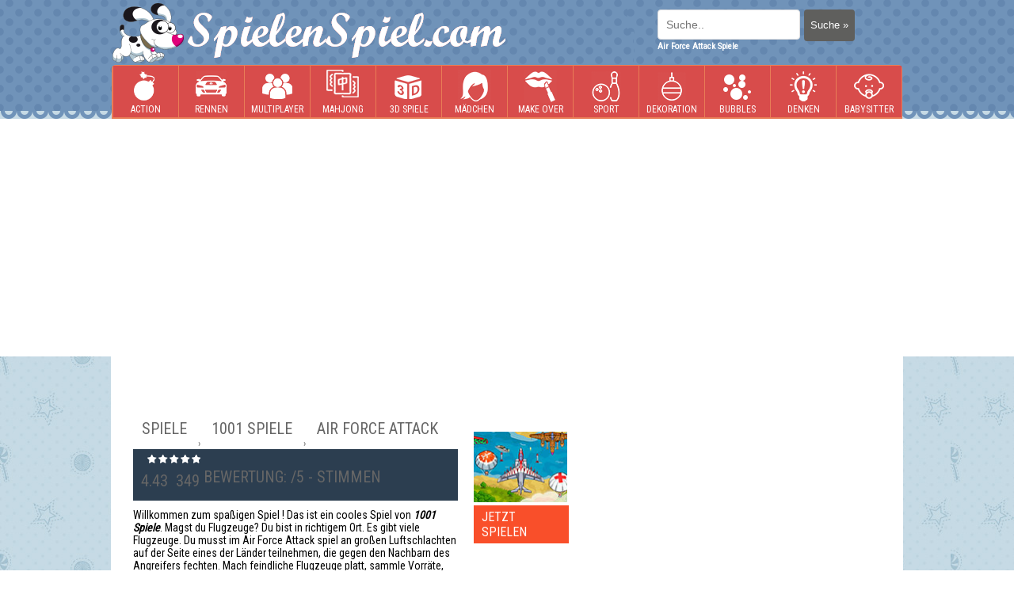

--- FILE ---
content_type: text/html; charset=utf-8
request_url: https://www.spielenspiel.com/air-force-attack.html
body_size: 6309
content:
<!DOCTYPE html>
<html xmlns="https://www.w3.org/1999/xhtml" itemscope itemtype="https://schema.org/creativework" xml:lang="DE" lang="DE">
<head>
<meta name="google-site-verification" content="5eRj_iL9lZpJxXoPWl1ju-j44WVXcvoIykqsiEBCzRU" />
<script async src="https://pagead2.googlesyndication.com/pagead/js/adsbygoogle.js?client=ca-pub-9180197427399462"
     crossorigin="anonymous"></script>
	 <meta name="google-adsense-account" content="ca-pub-9180197427399462">
<meta http-equiv="Content-Type" content="text/html; charset=UTF-8" />
<title>Air Force Attack - Kostenlos online Spiele</title>
<link rel="icon" type="image/x-icon" href="https://www.spielenspiel.com/favicon.ico" />
<meta property="og:locale" content="de_DE" />
<meta name="Description" content="Willkommen zum spaßigen Spiel ! Das ist ein cooles Spiel von 1001 Spiele. Magst du Flugzeuge? Du bist in richtigem Ort. Es gibt viele Flugzeuge. Du musst im Air Force Attack spiel an großen Luftschlachten auf der Seite eines der Länder teilnehmen, die gegen den Nachbarn des Angreifers fechten. Mach feindliche Flugzeuge platt, sammle Vorräte, Erste-Hilfe-Sets und Treibstoff in einem endlosen Kampfmodus! Sei schnell und spiel vorsichtig! Der Schwierigkeitsgrad steigt in diesem Spiel Air Force Attack game mählich. Die Flugzeuge machen Spaß! Lass sofort die feindliche Flugzeuge verschwinden! Du bist erfolgreich. Komm und spiel Air Force Attack online spiele gratis auf spielenspiel.com!"/>
<meta name="Keywords" content="Notitle"/><meta property="game:tags" content="Notitle"/>
<meta property="og:type" content="game"/>
<meta property="og:title" content="Air Force Attack"/>
<meta property="og:url" content="https://www.spielenspiel.com/air-force-attack.html"/>
<meta property="og:image" content="https://www.spielenspiel.com/dosya/img/air-force-attack.jpg"/>
<meta property="game:image" content="https://www.spielenspiel.com/dosya/img/air-force-attack.jpg"/>
<meta property="og:description" content="Willkommen zum spaßigen Spiel ! Das ist ein cooles Spiel von 1001 Spiele. Magst du Flugzeuge? Du bist in richtigem Ort. Es gibt viele Flugzeuge. Du musst im Air Force Attack spiel an großen Luftschlachten auf der Seite eines der Länder teilnehmen, die gegen den Nachbarn des Angreifers fechten. Mach feindliche Flugzeuge platt, sammle Vorräte, Erste-Hilfe-Sets und Treibstoff in einem endlosen Kampfmodus! Sei schnell und spiel vorsichtig! Der Schwierigkeitsgrad steigt in diesem Spiel Air Force Attack game mählich. Die Flugzeuge machen Spaß! Lass sofort die feindliche Flugzeuge verschwinden! Du bist erfolgreich. Komm und spiel Air Force Attack online spiele gratis auf spielenspiel.com!"/>
<meta property="og:site_name" content="SpielenSpiel.com"/>
<meta property="image" content="https://www.spielenspiel.com/dosya/img/air-force-attack.jpg" />
<link rel="image_src" href="https://www.spielenspiel.com/dosya/img/air-force-attack.jpg" />
<link rel="canonical" href="https://www.spielenspiel.com/air-force-attack.html" />
<meta property="og:image" content="https://www.spielenspiel.com/dosya/img/air-force-attack.jpg" />
<meta property="image" content="https://www.spielenspiel.com/dosya/img/air-force-attack.jpg" />
<link rel="image_src" href="https://www.spielenspiel.com/dosya/img/air-force-attack.jpg" />
<!-- Core styles -->
<link type="text/css" media="all" rel="stylesheet" href="https://www.spielenspiel.com/tema/daisy/scripts/css/basev4_11.css?v3.1" />
<link rel="stylesheet" href="//maxcdn.bootstrapcdn.com/font-awesome/4.3.0/css/font-awesome.min.css">
<link href='https://fonts.googleapis.com/css?family=Roboto+Condensed' rel='stylesheet' type='text/css'>
<script src="https://ajax.googleapis.com/ajax/libs/jquery/1.12.4/jquery.min.js"></script>
<script type="text/javascript">
function swf(e,a,t){document.write('<object classid="clsid:D27CDB6E-AE6D-11cf-96B8-444553540000" codebase="https://download.macromedia.com/pub/shockwave/cabs/flash/swflash.cab#version=7,0,19,0" width="'+a+'" height="'+t+'">'),document.write('<param name="movie" value="'+e+'">'),document.write('<param name="quality" value="high">'),document.write('<param name="allownetworking" value="internal" />'),document.write('<param name="allowscriptaccess" value="samedomain" />'),document.write('<embed src="'+e+'" allownetworking="internal" allowscriptaccess="samedomain" scale="exactfit" swliveconnect="false"  id="currentEmbedGame" quality="high" pluginspage="https://www.macromedia.com/shockwave/download/index.cgi?P1_Prod_Version=ShockwaveFlash" type="application/x-shockwave-flash" width="'+a+'" height="'+t+'" menu="0"></embed>'),document.write("</object>")}function dcr(e,a,t){document.write('<object classid="clsid:166B1BCA-3F9C-11CF-8075-444553540000" codebase="https://download.macromedia.com/pub/shockwave/cabs/director/sw.cab#version=7,0,2,0" width="'+a+'" height="'+t+'">'),document.write("<param name=\"swRemote\" value=\"swSaveEnabled='true' swVolume='true' swRestart='true' swPausePlay='true' swFastForward='true' swContextMenu='true'\">"),document.write('<param name="swStretchStyle" value="meet">'),document.write('<param name="bgColor" value="#000000">'),document.write('<param name="src" value="'+e+'">'),document.write('<embed src="'+e+'" width="'+a+'" height="'+t+"\" bgColor=\"#000000\" swRemote=\"swSaveEnabled='true' swVolume='true' swRestart='true' swPausePlay='true' swFastForward='true' swContextMenu='true'\" swStretchStyle=\"meet\" type=\"application/x-director\" pluginspage=\"https://www.macromedia.com/shockwave/download/\"></embed>"),document.write("</object>")}function indir(b){jQuery.ajax({type:"POST",url:"../index.php?act=islem&indir="+b,data:b,success:function(a){$("#indir").html(a)}})}function yeniler(b){jQuery.ajax({type:"POST",url:"index.php?act=script&yeniler&sayfa="+b,data:b,success:function(a){$("#yeniler").html(a)}})}function yorumsayfala(a,c,b){jQuery.ajax({type:"POST",url:"../index.php?act=script&yorum",data:"oyunid="+a+"&sayfa="+c+"&sclass="+b,success:function(d){$("#yorumlar").html(d)}})}function begen(c,d){jQuery.ajax({type:"POST",url:"../index.php?act=script&begen="+c+"&durum="+d,data:c,success:function(a){if(a=="error"){alert("Vielen Dank für Deine Bewertung!")}else{degerler=a.split(",");$("#begendim").html(""+degerler[0]+"");$("#begenmedim").html(""+degerler[1]+"")}}})};
</script>
</head>

<body>
	<div class="body-wrapper">
<div class="header">
        	<div class="content-area">
            	<a class="logo" href="https://www.spielenspiel.com"></a>
                <div class="fright">
                	<div class="search">
					 <form action="https://www.spielenspiel.com" method="GET">
						<input name="act" value="ara" type="hidden" />
                    	<input  name="term" class="src" placeholder="Suche.." autocomplete="off"  type="text" id="search" />
                        <input class="button  red" type="submit"  value="Suche &raquo;" />
						<ul class="game-results"></ul>
						</form>
                    </div>
					                   <h1 class="pv" title="Air Force Attack Spiele">Air Force Attack Spiele</h1>
                </div>
                <div class="clear"></div>
	            <!-- navigation begin -->
            <div class="nav-wrapper">
                <div class="content-area">
					<ul class="navigation">
						

			<li><a href="https://www.spielenspiel.com/action" title="Action" ><i class="icon-cate" style="background:url(https://www.spielenspiel.com/dosya/kategori/action.png) no-repeat;"></i>Action</a></li>
			

			<li><a href="https://www.spielenspiel.com/rennen" title="Rennen" ><i class="icon-cate" style="background:url(https://www.spielenspiel.com/dosya/kategori/rennen.png) no-repeat;"></i>Rennen</a></li>
			

			<li><a href="https://www.spielenspiel.com/multiplayer" title="Multiplayer" ><i class="icon-cate" style="background:url(https://www.spielenspiel.com/dosya/kategori/multiplayer.png) no-repeat;"></i>Multiplayer</a></li>
			

			<li><a href="https://www.spielenspiel.com/mahjong" title="Mahjong" ><i class="icon-cate" style="background:url(https://www.spielenspiel.com/dosya/kategori/mahjong.png) no-repeat;"></i>Mahjong</a></li>
			

			<li><a href="https://www.spielenspiel.com/3d-spiele" title="3D Spiele" ><i class="icon-cate" style="background:url(https://www.spielenspiel.com/dosya/kategori/3d-spiele.png) no-repeat;"></i>3D Spiele</a></li>
			

			<li><a href="https://www.spielenspiel.com/maedchen" title="Mädchen" ><i class="icon-cate" style="background:url(https://www.spielenspiel.com/dosya/kategori/maedchen.png) no-repeat;"></i>Mädchen</a></li>
			

			<li><a href="https://www.spielenspiel.com/make-over" title="Make Over" ><i class="icon-cate" style="background:url(https://www.spielenspiel.com/dosya/kategori/make-over.png) no-repeat;"></i>Make Over</a></li>
			

			<li><a href="https://www.spielenspiel.com/sport" title="Sport" ><i class="icon-cate" style="background:url(https://www.spielenspiel.com/dosya/kategori/sport.png) no-repeat;"></i>Sport</a></li>
			

			<li><a href="https://www.spielenspiel.com/dekoration" title="Dekoration" ><i class="icon-cate" style="background:url(https://www.spielenspiel.com/dosya/kategori/dekoration.png) no-repeat;"></i>Dekoration</a></li>
			

			<li><a href="https://www.spielenspiel.com/bubbles" title="Bubbles" ><i class="icon-cate" style="background:url(https://www.spielenspiel.com/dosya/kategori/bubbles.png) no-repeat;"></i>Bubbles</a></li>
			

			<li><a href="https://www.spielenspiel.com/denken" title="Denken" ><i class="icon-cate" style="background:url(https://www.spielenspiel.com/dosya/kategori/denken.png) no-repeat;"></i>Denken</a></li>
			

			<li><a href="https://www.spielenspiel.com/babysitter" title="Babysitter" ><i class="icon-cate" style="background:url(https://www.spielenspiel.com/dosya/kategori/babysitter.png) no-repeat;"></i>Babysitter</a></li>
			                    </ul>
                    <div class="clear"></div>
                </div>
            </div><!-- Navigation end -->
            </div>

        </div>
	<script type="application/ld+json">
        [
          {
    "@context": "https://schema.org",
    "@type": "WebApplication",
    "aggregateRating": {
      "@type": "AggregateRating",
      "bestRating": 5,
      "ratingCount": 349,
      "ratingValue": 4.43,
      "worstRating": 1
    },
    "applicationCategory": "Game",
    "applicationSubCategory": "1001 Spiele",
        "creator": {
      "@type": "Person",
      "name": "GAMEDISTRIBUTION"
    },
    
    "description": "Willkommen zum spaßigen Spiel ! Das ist ein cooles Spiel von 1001 Spiele. Magst du Flugzeuge? Du bist in richtigem Ort. Es gibt viele Flugzeuge. Du musst im Air Force Attack spiel an großen Luftschlachten auf der Seite eines der Länder teilnehmen, die gegen den Nachbarn des Angreifers fechten. Mach feindliche Flugzeuge platt, sammle Vorräte, Erste-Hilfe-Sets und Treibstoff in einem endlosen Kampfmodus! Sei schnell und spiel vorsichtig! Der Schwierigkeitsgrad steigt in diesem Spiel Air Force Attack game mählich. Die Flugzeuge machen Spaß! Lass sofort die feindliche Flugzeuge verschwinden! Du bist erfolgreich. Komm und spiel Air Force Attack online spiele gratis auf spielenspiel.com!
",
    "image": "https://www.spielenspiel.com/dosya/img/air-force-attack.jpg?auto=format,compress&ch=DPR&q=90&cs=strip&w=180",
    "name": "Air Force Attack",
    "offers": {
      "@type": "Offer",
      "availability": "https://schema.org/InStock",
      "price": "0",
      "priceCurrency": "USD"
    },
    "operatingSystem": "Windows, Linux, MacOS, any, Android, iOS",
    "screenshot": {
      "@type": "ImageObject",
      "thumbnailUrl": "https://www.spielenspiel.com/dosya/img/air-force-attack.jpg?auto=format,compress&ch=DPR&q=90&cs=strip&w=180"
    }
  },
    {
    "@context": "https://schema.org",
    "@type": "BreadcrumbList",
    "itemListElement": [
      {
        "@type": "ListItem",
        "item": {
          "@id": "https://www.spielenspiel.com",
          "@type": "Thing",
          "name": "Home"
        },
        "position": 1
      },
                  {
                "@type": "ListItem",
                "item": {
                  "@id": "https://www.spielenspiel.com/1001-spiele",
                  "@type": "Thing",
                  "name": "1001 Spiele"
                },
                "position": 2              }
                ]
  }
]
    </script>
	<!-- Page content begin -->
        <div class="page-wrapper">
            <div class="content-area">
                <div class="row-fluid content-row">
				 <div style="padding:10px 0;text-align:center;margin-bottom:40px;">
					  

<!-- spielenspiel -->



                </div>
				
                	<div class="col-med fleft" style="width:100%;">
                    	<div class="row-fluid mb2">
						<script>
						$(document).ready(function(){
							$(".startbtn").click(function(){
								$("#game_info").hide();
								$("#game_area").css("display", "block");
								$("#banner9").css("display", "block");

							});

						});
						</script>

						<style type="text/css">
							#game_info{float:left; width:100%; margin-bottom:20px;}
							#game_info .left{float:left; width:400px; margin-right:10px;}
							#game_info .left span{float:left; text-align:center; font-size:12px; width:100%;}
							#game_info .right{float:left; width:550px; margin-left:25px; margin-top:8px;}
							#game_info .right .rleft{float:left; width:410px; margin-right:10px;}
							#game_info .right .rleft .mb1{float:left;margin-top:10px;font-size:14px;}
							#game_info .right .rright{float:right; width:120px;}
							#game_info .right .rright .gimg{float:left; margin-top:27px;}
							#game_info .right .rright .startbtn{float: left;padding: 5px 10px;background: rgb(249, 79, 42) none repeat scroll 0% 0%;color: #fff; cursor:pointer;}
							#game_info .right .rright .startbtn:hover{background: rgb(42, 161, 249) none repeat scroll 0% 0%;}
							#game_info .breadcrumbs{font-size:12px;overflow:hidden;}
							.ml-15 .medium {
								margin-left: 14px!important;
							}

						</style>
						<div id="game_info">
						
							<div class="left">

							</div>
							<div class="right">
							<div class="rleft">
							 <div class="title">
								 <div class="breadcrumb-container">
									<div class="breadcrumbs">
										<div><a href="https://www.spielenspiel.com"><span>Spiele</span></a> › </div>
										<div><a href="https://www.spielenspiel.com/1001-spiele" ><span >1001 Spiele</span></a> › </div>
										<div><a href="https://www.spielenspiel.com/air-force-attack.html"><span>Air Force Attack</span></a></div>
									</div>
								</div>
							</div>
							<div style="float:left; padding:3px 0;background: #2c3e50; width:100%; font:12px Arial; color:#fff;">
							
									<span class="rating five"></span>									<span >
										Bewertung:
										<span >4.43</span>/5 -
										<span >349</span> Stimmen
									</span>
									</div>
									
																		 <div class="mb1">
										Willkommen zum spaßigen Spiel ! Das ist ein cooles Spiel von <strong><em>1001 Spiele</em></strong>. Magst du Flugzeuge? Du bist in richtigem Ort. Es gibt viele Flugzeuge. Du musst im Air Force Attack spiel an großen Luftschlachten auf der Seite eines der Länder teilnehmen, die gegen den Nachbarn des Angreifers fechten. Mach feindliche Flugzeuge platt, sammle Vorräte, Erste-Hilfe-Sets und Treibstoff in einem endlosen Kampfmodus! Sei schnell und spiel vorsichtig! Der Schwierigkeitsgrad steigt in diesem Spiel Air Force Attack game mählich. Die Flugzeuge machen Spaß! Lass sofort die feindliche Flugzeuge verschwinden! Du bist erfolgreich. Komm und spiel Air <strong>Force Attack online spiele</strong> gratis auf spielenspiel.com!									</div>
							</div>
							<div class="rright">
								<div class="gimg">
									<img src="https://www.spielenspiel.com/dosya/img/air-force-attack.jpg" alt="Air Force Attack" width="118" height="89" />
								</div>
								<a href="https://www.spielenspiel.com/play/air-force-attack.html" title="Air Force Attack" class="startbtn">JETZT SPIELEN</a>
							</div>
							</div>
						<p class="startgame"></p>
						</div>

                    		<!--  Game area begin -->
                            
                        </div>
                         <div class="row-fluid mb2 ml-15">
                        	<!--  Related games begin -->

							<div class="box-modal purple w770"  style="width:100%;" style="width:100%;">
                                <div class="title">
                                    <span>Ähnliche Spiele</span>
                                    <div class="link">
                                        <a href="https://www.spielenspiel.com/1001-spiele">Mehr &raquo;</a>
                                    </div>
                                </div>
                                <div class="box-content">
                                    <div class="row-fluid mb1">
                                        
			<a  class="medium " href="https://www.spielenspiel.com/squid-gun-fest.html" title="Squid Gun Fest">
                <img src="https://www.spielenspiel.com/dosya/img/squid-gun-fest.jpg"   alt="Squid Gun Fest" /><br/>
				Squid Gun Fest
			 </a>

			
			<a  class="medium " href="https://www.spielenspiel.com/fruchte-verbinden.html" title="Früchte Verbinden">
                <img src="https://www.spielenspiel.com/dosya/img/fruchte-verbinden.jpg"   alt="Früchte Verbinden" /><br/>
				Früchte Verbinden
			 </a>

			
			<a  class="medium " href="https://www.spielenspiel.com/pizza-maker-cooking.html" title="Pizza Maker Cooking">
                <img src="https://www.spielenspiel.com/dosya/img/pizza-maker-cooking.jpg"   alt="Pizza Maker Cooking" /><br/>
				Pizza Maker Cooking
			 </a>

			
			<a  class="medium " href="https://www.spielenspiel.com/snowball-rush-3d.html" title="Snowball Rush 3D">
                <img src="https://www.spielenspiel.com/dosya/img/snowball-rush-3d.jpg"   alt="Snowball Rush 3D" /><br/>
				Snowball Rush 3D
			 </a>

			
			<a  class="medium " href="https://www.spielenspiel.com/stumble-boys-match.html" title="Stumble Boys Match">
                <img src="https://www.spielenspiel.com/dosya/img/stumble-boys-match.jpg"   alt="Stumble Boys Match" /><br/>
				Stumble Boys Match
			 </a>

			
			<a  class="medium " href="https://www.spielenspiel.com/crazy-zombie-hunter.html" title="Crazy Zombie Hunter">
                <img src="https://www.spielenspiel.com/dosya/img/crazy-zombie-hunter.jpg"   alt="Crazy Zombie Hunter" /><br/>
				Crazy Zombie Hunter
			 </a>

			
			<a  class="medium " href="https://www.spielenspiel.com/gebaeudebauer-2.html" title="Gebäudebauer 2">
                <img src="https://www.spielenspiel.com/dosya/img/gebaeudebauer-2.jpg"   alt="Gebäudebauer 2" /><br/>
				Gebäudebauer 2
			 </a>

			
			<a  class="medium " href="https://www.spielenspiel.com/pixel-apocalypse-shooting-zombie-garden.html" title="Pixel Apocalypse Shooting Zombie Garden">
                <img src="https://www.spielenspiel.com/dosya/img/pixel-apocalypse-shooting-zombie-garden.jpg"   alt="Pixel Apocalypse Shooting Zombie Garden" /><br/>
				Pixel Apocalypse Shooting Zombie Garden
			 </a>

			
			<a  class="medium " href="https://www.spielenspiel.com/tank-zombies-3d.html" title="Tank Zombies 3D">
                <img src="https://www.spielenspiel.com/dosya/img/tank-zombies-3d.jpg"   alt="Tank Zombies 3D" /><br/>
				Tank Zombies 3D
			 </a>

			
			<a  class="medium " href="https://www.spielenspiel.com/castle-keeper.html" title="Castle Keeper">
                <img src="https://www.spielenspiel.com/dosya/img/castle-keeper.jpg"   alt="Castle Keeper" /><br/>
				Castle Keeper
			 </a>

			
			<a  class="medium " href="https://www.spielenspiel.com/farm-day-village.html" title="Farm Day Village">
                <img src="https://www.spielenspiel.com/dosya/img/farm-day-village.jpg"   alt="Farm Day Village" /><br/>
				Farm Day Village
			 </a>

			
			<a  class="medium " href="https://www.spielenspiel.com/micro-physics-mashine-online-3.html" title="Micro Physics Mashine Online 3">
                <img src="https://www.spielenspiel.com/dosya/img/micro-physics-mashine-online-3.jpg"   alt="Micro Physics Mashine Online 3" /><br/>
				Micro Physics Mashine Online 3
			 </a>

			
			<a  class="medium " href="https://www.spielenspiel.com/mega-kawaii-chibi-avatar-maker.html" title="Mega Kawaii Chibi Avatar Maker">
                <img src="https://www.spielenspiel.com/dosya/img/mega-kawaii-chibi-avatar-maker.jpg"   alt="Mega Kawaii Chibi Avatar Maker" /><br/>
				Mega Kawaii Chibi Avatar Maker
			 </a>

			
			<a  class="medium " href="https://www.spielenspiel.com/color-snake-3d-online.html" title="Color Snake 3D Online">
                <img src="https://www.spielenspiel.com/dosya/img/color-snake-3d-online.jpg"   alt="Color Snake 3D Online" /><br/>
				Color Snake 3D Online
			 </a>

			
			<a  class="medium " href="https://www.spielenspiel.com/snake-vs-colors.html" title="Snake Vs Colors">
                <img src="https://www.spielenspiel.com/dosya/img/snake-vs-colors.jpg"   alt="Snake Vs Colors" /><br/>
				Snake Vs Colors
			 </a>

			
			<a  class="medium " href="https://www.spielenspiel.com/quick-capture.html" title="Quick Capture">
                <img src="https://www.spielenspiel.com/dosya/img/quick-capture.jpg"   alt="Quick Capture" /><br/>
				Quick Capture
			 </a>

			
			<a  class="medium " href="https://www.spielenspiel.com/heroes-towers.html" title="Heroes Towers">
                <img src="https://www.spielenspiel.com/dosya/img/heroes-towers.jpg"   alt="Heroes Towers" /><br/>
				Heroes Towers
			 </a>

			
			<a  class="medium " href="https://www.spielenspiel.com/poppy-huggie-escape.html" title="Poppy Huggie Escape">
                <img src="https://www.spielenspiel.com/dosya/img/poppy-huggie-escape.jpg"   alt="Poppy Huggie Escape" /><br/>
				Poppy Huggie Escape
			 </a>

			
			<a  class="medium " href="https://www.spielenspiel.com/grand-vegas-simulator.html" title="Grand Vegas Simulator">
                <img src="https://www.spielenspiel.com/dosya/img/grand-vegas-simulator.jpg"   alt="Grand Vegas Simulator" /><br/>
				Grand Vegas Simulator
			 </a>

			
			<a  class="medium " href="https://www.spielenspiel.com/polizeiauto-simulator-2020.html" title="Polizeiauto Simulator 2020">
                <img src="https://www.spielenspiel.com/dosya/img/polizeiauto-simulator-2020.jpg"   alt="Polizeiauto Simulator 2020" /><br/>
				Polizeiauto Simulator 2020
			 </a>

			
			<a  class="medium " href="https://www.spielenspiel.com/hamster-pop.html" title="Hamster Pop">
                <img src="https://www.spielenspiel.com/dosya/img/hamster-pop.jpg"   alt="Hamster Pop" /><br/>
				Hamster Pop
			 </a>

			
                                        <div class="clear"></div>
                                    </div>
                                </div>
                            </div>

							<div class="box-modal silver w770" style="width:100%;"  style="width:100%;">
                                <div class="title">
                                    
								</div>
                            </div>
                        </div>
                    </div>
                    
                    <div class="clear"></div>
                </div>
            </div>
        </div>
		<!-- Page content end -->

<script type="text/javascript">
    $(document).ready(function(){
        $('.src').on("keyup input", function(){ 
            var inputVal = $(this).val();
            var resultDropdown = $(this).siblings(".game-results");
            if(inputVal.length > 1){
								$.get('./search.php', {term: inputVal}).done(function(data){
				                    resultDropdown.html(data);
                });
            }else{
                resultDropdown.empty();
            }
        });
        $(document).on("click", ".liveresult li", function(){
            $(this).parents(".src").val($(this).text());
            $(this).parent(".game-results").empty();
        });
    });
</script>

<div class="footer">
    <div class="content-area">
        <div class="footer-box col-1x3 fleft">
            <div class="title">
                <i class="icon-controller"></i>
                <h5>Beliebte Spiele</h5>
            </div>
            <ul class="list-type3">
			
			<li><a href="https://www.spielenspiel.com/tank-strategy-game.html" title="Tank Strategy Game">Tank Strategy Game</a></li>
			
			<li><a href="https://www.spielenspiel.com/instagirls-valentinstag.html" title="Instagirls Valentinstag">Instagirls Valentinstag</a></li>
			
			<li><a href="https://www.spielenspiel.com/bike-stunt-master.html" title="Bike Stunt Master">Bike Stunt Master</a></li>
			
			<li><a href="https://www.spielenspiel.com/angry-gran.html" title="Angry Gran">Angry Gran</a></li>
			
			<li><a href="https://www.spielenspiel.com/school-surfers.html" title="School Surfers">School Surfers</a></li>
			
			<li><a href="https://www.spielenspiel.com/ritter-und-diamanten.html" title="Ritter und Diamanten">Ritter und Diamanten</a></li>
			
			<li><a href="https://www.spielenspiel.com/motorradsimulation.html" title="Motorradsimulation">Motorradsimulation</a></li>
			            </ul>
        </div>
        <div class="footer-box col-1x3 fleft">
            <div class="title">
                <i class="icon-badge"></i>
                <h5>Meistgesucht</h5>
            </div>
            <ul class="list-type3">
               
			<li><a href="https://www.spielenspiel.com/pirate-girls-treasure-hunting.html" title="Pirate Girls Treasure Hunting">Pirate Girls Treasure Hunting</a></li>
			
			<li><a href="https://www.spielenspiel.com/tomb-runner.html" title="Tomb Runner">Tomb Runner</a></li>
			
			<li><a href="https://www.spielenspiel.com/world-crafts.html" title="World Crafts">World Crafts</a></li>
			
			<li><a href="https://www.spielenspiel.com/historisches-cosplay.html" title="Historisches Cosplay">Historisches Cosplay</a></li>
			
			<li><a href="https://www.spielenspiel.com/baby-unicorn-outfits.html" title="Baby Unicorn Outfits">Baby Unicorn Outfits</a></li>
			
			<li><a href="https://www.spielenspiel.com/hugelcrasher.html" title="Hugelcrasher">Hugelcrasher</a></li>
			
			<li><a href="https://www.spielenspiel.com/eliminate-the-zombies.html" title="Eliminate the Zombies">Eliminate the Zombies</a></li>
			            </ul>
        </div>
        <div class="footer-box col-1x3 fleft">
            <div class="follow mb1">
                
					<script type="text/javascript">
$(function() {
var refresh = setInterval(function() {
var numerogiocatori = 16;
var randomnumber = Math.floor(Math.random()*3);
$("#spieler").html(numerogiocatori+randomnumber);
}, 5000);
});
</script>
                </ul>
                <div class="clear"></div>
            </div>
            <div class="row-fluid mb1">
				<p><p>Spielenspiel.com</p>
<p>Willkommen bei Spielenspiel.com. Hier werden Sie alle arten von Spielen nach ihrem Geschmack finden. <a title="spieleaffe" href="https://www.spielenspiel.com/spiele-affe"><span style="color: #ffff00; font-size: x-small;"><span style="font-size: 16px; color: #fff;"><span style="text-decoration: underline; color: #ffff00;"><span style="font-size: large; color: #ffff00;"><span style="color: #ffff00;">Spieleaffe</span></span></span></span></span></a>, Disney, Harry Potter, 3D Spiele, Mahjong, Spongebob und weitere von hunderte Spiele werden Sie hier bei Spielenspiel.com spielen können. Sind Sie bereit eine hervorragende Zeit in unserem Spielparadies zu verbringen? Rennen Sie mit Autos, machen Sie eine Stuntshow mit dem Motorrad, jagen Sie als Vorgesetzter die Ausserirdischen oder machen Sie ein Fahrradrennen mit den Simpsons. All dies und vieles vieles mehr finden Sie auf unserer Spielwebseite Spielenspiel.com, und das auch noch kostenfrei. Worauf warten Sie noch? Kommen Sie und amüsieren Sie sich Stundenlang mit unseren fabelhaften Spielen.<span style="font-size: large; color: #ffff00;"><a title="Spiele Affe" href="https://spiele-affe.spielenspiel.com/"><span style="color: #ffff00;"></span></a></span></p></p>
				<br/><br/>


				<a style="color:orange;" href="https://www.spielenspiel.com/sitemap.xml" title="Sitemap">Sitemap</a> |
				<a style="color:orange;" href="https://www.spielenspiel.com/rss.xml" title="Rss">Rss</a> |
				<a style="color:orange;" href="https://www.spielenspiel.com/cookies/" title="Cookies">Cookies</a>
				
			<!---	<a style="color:orange;" href="https://www.spielenspiel.com/kontakt/" title="Kontakt">Kontakt</a> | --->

			</div>
        </div>
        <div class="clear"></div>
    </div>
    <div class="copy-right">
        &copy; 2013 - 2025 Spielenspiel.com
    </div>
</div>
</div>
</body>
</html>


--- FILE ---
content_type: text/html; charset=utf-8
request_url: https://www.google.com/recaptcha/api2/aframe
body_size: 267
content:
<!DOCTYPE HTML><html><head><meta http-equiv="content-type" content="text/html; charset=UTF-8"></head><body><script nonce="DRyGQBjftri2QM7twVtApQ">/** Anti-fraud and anti-abuse applications only. See google.com/recaptcha */ try{var clients={'sodar':'https://pagead2.googlesyndication.com/pagead/sodar?'};window.addEventListener("message",function(a){try{if(a.source===window.parent){var b=JSON.parse(a.data);var c=clients[b['id']];if(c){var d=document.createElement('img');d.src=c+b['params']+'&rc='+(localStorage.getItem("rc::a")?sessionStorage.getItem("rc::b"):"");window.document.body.appendChild(d);sessionStorage.setItem("rc::e",parseInt(sessionStorage.getItem("rc::e")||0)+1);localStorage.setItem("rc::h",'1768851884327');}}}catch(b){}});window.parent.postMessage("_grecaptcha_ready", "*");}catch(b){}</script></body></html>

--- FILE ---
content_type: text/css
request_url: https://www.spielenspiel.com/tema/daisy/scripts/css/basev4_11.css?v3.1
body_size: 6097
content:

@charset "utf-8";
/* CSS Document */

*{
	margin:0px auto;
	padding:0px;
	outline:none;
	border:0px;
	text-decoration:none;
	list-style:none;
	vertical-align: baseline;
	}
		.kat-vote {
	background: #d50000;
    width: 300px;
    margin: 15px auto;
    padding: 8px;
    color: #fff;
    border-radius: 20px;
    text-align: center
}
.pv {font-size:11px; color:#fff;}
.hidden{
	display:none !important;
	}
.fleft{
	float:left;
	}
.fright{
	float:right;
	}
.m-left{
	margin-left:20px;
	}
.m-right{
	margin-right:5px;
	}
.clear{
	clear:both;
	}
.no-padding{
	padding:0px !important;
	}
.no-margin{
	margin:0px !important;
	}
.mb1{
	margin-bottom:2px;
	}
.mb2{
	margin-bottom:15px;
	}
.mr1{
	margin-right:10px;
	}
a{
	color:inherit;
	}
hr{
	width:100%;
	height:1px;
	margin:5px 0px;
	clear:both;
	background-color:#F0D3CE;
	}
body{
	font-size:100%;
	font-family: 'Roboto Condensed', sans-serif;
	}
h2, h3, h4{

	font-weight:normal;
	}
h6{

	font-size:12px;
	color:#493831;
	}
h2{
	font-size:24px;
	color:#493831;
	}
h3{
	font-size:21px;
	color:#493831;
	}
h4{
	font-size:14px;
	color:#d24858;
	}

p{font-family: 'Roboto Condensed', sans-serif;font-size: 14px; }
.lgirl {
    position: absolute;
    width: 181px;
    height: 169px;
    top: 0px;
    left: -149px;
    background: url(../../images/left_girl.png) no-repeat;
}
.rboy {
    position: absolute;
    width: 181px;
    height: 169px;
    top: 0px;
    right: -130px;
    background: url(../../images/right_boy.png) no-repeat;
}
/*--- Grid system ---*/
.row-fluid{
	position:relative;
	width:100%;
	height:auto;
	}
.col-1x1, .col-9x1, .col-4x5, .col-3x4, .col-2x3, .col-1x2, .col-1x3, .col-1x4, .col-1x5, .col-1x6, .col-1x7, .col-1x8, .col-1x9, .col-1x10, .col-1x11, .col-1x12{
	position:relative;
	height:auto;
	padding-left:2%;
	box-sizing:border-box;
	-moz-box-sizing:border-box;
	-webkit-box-sizing:border-box;
	}
[class*="col-"]:first-child{
	padding-left:0;
	}
.col-xs{
	width:170px;
	position:relative;
	margin-right:3px;
	}
.col-sm{
	width:170px;
	margin-right:5px;
	margin-left:2px;
	box-shadow:inset 0 0 1px 0px #aaa;
	}
.col-med{
	width:820px;
	}
.col-l{
	width:800px;
	}
.col-lg{
	width:750px;
	}
.col-1x1{
	width:100% !important;
	background:#ededed;
	padding:5px;
	}
.col-9x1{
	width:90% !important;
	}
.col-4x5{
	width:80% !important;
	}
.col-3x4{
	width:75% !important;
	}
.col-2x3{
	width:66.666666666666666666666666666667% !important;
	}
.col-1x2{
	width:50% !important;
	}
.col-1x3{
	width:33.333333333333333333333333333333% !important;
	}
.col-1x4{
	width:25% !important;
	}
.col-1x5{
	width:20% !important;
	}
.col-1x6{
	width:16.666666666666666666666666666667% !important;
	}
.col-1x7{
	width:14.285714285714285714285714285714% !important;
	}
.col-1x8{
	width:12.5% !important;
	}
.col-1x9{
	width:11.111111111111111111111111111111% !important;
	}
.col-1x10{
	width:10% !important;
	}
.col-1x11{
	width:9.0909090909090909090909090909091% !important;
	}
.col-1x12{
	width:8.3333333333333333333333333333333% !important;
	}
/*--- Input Styles ---*/
.input-wrapper{
	position:relative;
	width:100%;
	margin-bottom:10px;
	font-size:12px;
	font-weight:normal;
	color:#493831;
	}
.input-wrapper input, .input-wrapper textarea{
	position:relative;
	width:100%;
	padding:12px;
	color:inherit;
	border:1px solid #F7C7BB;
	box-sizing:border-box;
	-moz-box-sizing:border-box;
	-webkit-box-sizing:border-box;
	}
.input-wrapper textarea{
	resize:none;
	font-size:12px;
	font-weight:normal;
	}
/*--- Button styles ---*/
button, .button{
	position:relative;
	display:inline-block;
	cursor:pointer;


	}
button.small, .button.small{
	padding:6px;

	font-size:18px;
	font-weight:normal;
	color:#fff;
	}
button.medium, .button.medium{
	padding:12px;

	font-size:18px;
	font-weight:normal;
	color:#fff;
	}
button.red, .button .red{
	background-color:#8e2934;

	}

.labels {position:relative;    background:#fff; border-radius:2px; padding:2px 4px;   margin:3px 2px;}
button.red:hover, .button.red:hover{
	background-color:#AA2121;
	box-shadow:0px 0px 6px rgba(46, 0, 0, 0.5) inset;
	-moz-box-shadow:0px 0px 6px rgba(46, 0, 0, 0.5) inset;
	-webkit-box-shadow:0px 0px 6px rgba(46, 0, 0, 0.5) inset;
	transition:all 300ms;
	-webkit-transition:all 300ms;
	}
button.pink, .button.pink{
	background-color:#EA8676;
	}
button.pink:hover, .button.pink:hover{
	background-color:#F07E6C;
	box-shadow:0px 0px 6px rgba(156, 16, 16, 0.5) inset;
	-moz-box-shadow:0px 0px 6px rgba(156, 16, 16, 0.5) inset;
	-webkit-box-shadow:0px 0px 6px rgba(156, 16, 16, 0.5) inset;
	transition:all 300ms;
	-webkit-transition:all 300ms;
	}
button [class*="icon-"], .button [class*="icon-"]{
	position:relative;
	display:inline-block;
	width:16px;
	height:16px;
	background-position:left top;
	background-repeat:no-repeat;
	}
button .icon-search, .button .icon-search{background-image:url(images/icon-search.png);}

/*--- Box model ---*/
.box-modal{
	position:relative;
	width:100%;
	padding-bottom:10px;
	}
.box-modal:after{
	position:absolute;
	bottom:0px;
	left:0px;
	right:0px;
	height:2px;
	content:" ";
	}
.box-modal.green:after{
	background-color:#75bc36;
	}
.box-modal.blue:after{
	background-color:#77b9de;
	}
.purple {
float:left;

	}
.green {
float:left;

	}	.silver {
float:left;

	}
.box-modal.orange:after{
	background-color:#edae03;
	}
.box-modal .title{
	position: relative;
	width: 100%;
	height: 34px;
	border-bottom: 1px solid #ddd;
	padding: 0px 0px 0px 10px;
	box-sizing: border-box;
	-moz-box-sizing: border-box;
	-webkit-box-sizing: border-box;
	color: #000;


	}
.box-modal h1 {float:left; width:auto; margin:5px 5px; color:#666; font-size:16px; font-weight:400; }
.w450 {width:405px; margin-right:5px;}
.w400 {width:405px;}
.w270 {width:270px; margin-right:3px}
.w800 {width:813px;}
.w770 {width:800px;}
div#cookieBar{z-index: 99999999;height: 22px;line-height: 22px;bottom: 0px;background-color: rgb(29, 103, 175);background-color: rgba(29, 103, 175, 0.50);color: #000000;border-top: 1px solid rgb(29, 103, 175);font-weight: bold;position: fixed;width: 100%;text-align: center;display: table-cell}div#cookieBar a:visited,div#cookieBar a:active,div#cookieBar a:link{color: #000000;text-decoration: underline}div#cookieBar a#cookieBartext:visited,div#cookieBar a#cookieBartext:active,div#cookieBar a#cookieBartext:link{color: #FFFFFF;text-decoration: underline;margin: 0 0 0 15px}div#cookieBar a#cookieBarbutton:visited,div#cookieBar a#cookieBarbutton:active,div#cookieBar a#cookieBarbutton:link{color: #FFFFFF;margin: 0 0 0 15px;text-decoration: none;padding: 2px 4px;border-radius: 2px;background-color: rgb(255, 255, 255);background-color: rgba(255, 255, 255, 0.40)}
.box-modal .title .link{
	float:right;
	bottom:0px;
	padding:2px 10px 0px 0px;

	font-size:14px;
	font-weight:normal;
	}
.box-modal .title .link span {overflow: hidden;
vertical-align: middle;
display: inline-block;
padding: 0.15em 0.5em 0.1em;
border-width: 0px 0.1em 0.15em 0px;
border-style: none solid solid none;
border-color: #A0A0A0;
-moz-border-top-colors: none;
-moz-border-right-colors: none;
-moz-border-bottom-colors: none;
-moz-border-left-colors: none;
border-image: none;
border-radius: 0px;
margin: 1.5px 0px 0px 0px;
outline: 0px none;
background-color: #B3B3B3;
color: #FFF;
font-size: 1.125em;
text-transform: uppercase;
text-align: center;
text-overflow: ellipsis;
transition: #0A3B76 450ms cubic-bezier(0.23, 1, 0.32, 1) 0ms, opacity 0.4s ease 0s;
white-space: nowrap;
cursor: pointer;
-moz-user-select: none;}
.box-modal .title .link span:hover {background:#dfa856;}
.box-modal .title span, span {float: left;
width: auto;
margin: 5px 5px;
color: #666;
font-size: 20px;
font-weight: 400;
font-family: 'Roboto Condensed', sans-serif;
text-transform: uppercase;
}
.box-modal .titlesa {float:left; width:auto; margin:5px 5px; color:#666; font:16px Arial; font-weight:700;}
.box-modal .sub-title{
	position:relative;
	width:100%;
	margin-bottom:10px;
	padding:5px 10px;
	box-sizing:border-box;
	-moz-box-sizing:border-box;
	-webkit-box-sizing:border-box;

	font-size:18px;
	font-weight:normal;
	color:#fff;
	}
.box-modal.green .sub-title{
	background-color:#75BC36;
	}
.box-modal .box-content{
	position:relative;
	width:100%;
	padding:5px 4px 10px 4px;
	box-sizing:border-box;
	-moz-box-sizing:border-box;
	-webkit-box-sizing:border-box;
	}
.box-modal .box-footer{
	position:relative;
	width:100%;
	}
.box-modal .box-footer .more{
	position:relative;
	float:right;
	display:block;
	padding:10px;

	font-size:14px;
	font-weight:normal;
	}
.box-modal.green .box-footer .more{
	color:#75bc36;
	}
.box-modal.blue .box-footer .more{
	color:#4d94bc;
	}
.box-modal.purple .box-footer .more{
	color:#b26ee2;
	}
.box-modal.orange .box-footer .more{
	color:#edae03;
	}

.box-modal .popup{
	position:absolute;
	top:-250px;
	left:100%;
	width:250px;
	background-color:#FFF7E7;
	z-index:2000;
	border:1px solid #B1965C;
	box-shadow:0px 0px 5px rgba(0, 0, 0, 0.5);
	-moz-box-shadow:0px 0px 5px rgba(0, 0, 0, 0.5);
	-webkit-box-shadow:0px 0px 5px rgba(0, 0, 0, 0.5);
	}
.box-modal .popup:after{
	position:absolute;
	left:0px;
	right:0px;
	bottom:0px;
	height:2px;
	content:" ";
	}
.box-modal.green .popup:after{
	background-color:#75BC36;
	}
/*--- List styles --*/
.list-type1{
	position:relative;
	width:100%;
	background:#f2f2f2;
	}
.list-type1.spcl{
	max-height:400px;
	overflow:auto;
	overflow-x:hidden;
	}
.list-type1 li{
	position:relative;
	width:100%;
	border-bottom: 1px solid #ddd;
	border-top: 1px solid #fff;


	}
.list-type1.spcl li{
	border-top:1px dashed #dcccad;
	border-bottom:none;
	}

.list-type1 li a{
	position:relative;
	width:100%;
	padding:6.250px 5px 7px 4px;
	display:block;
	font-weight: 400;
	font-family: 'Roboto Condensed', sans-serif;
	text-transform: uppercase;
	font-size:13px;
	color:#444;
	box-sizing:border-box;
	-moz-box-sizing:border-box;
	-webkit-box-sizing:border-box;
	}
.list-type1 li a img {
    float: left;
    width: 16px;
    height: 16px;
    margin-right: 5px;
}

.list-type1 li a:hover{
	color:#fff;
	background:#bdbdbd;

	}

.list-type3{
	position:relative;
	width:100%;
	padding-left:30px;
	box-sizing:border-box;
	-moz-box-sizing:border-box;
	-webkit-box-sizing:border-box;
	}
.list-type3 li{
	position:relative;
	width:100%;
	padding:3px 10px 3px 25px;
	box-sizing:border-box;
	-moz-box-sizing:border-box;
	-webkit-box-sizing:border-box;
	background-image:url(images/list-type-3-bullet.png);
	background-repeat:no-repeat;
	background-position:left 6px;
	}
.list-type3 li a{
	font-size:16px;
	font-weight:normal;
	color:#fdeecd;
	}
.list-type3 li a:hover{
	color:#f02d58;
	transition:all 300ms;
	-webkit-transition:all 300ms;
	}
/*--- Bread crumbs styles ---*/
.breadcrumbs{
	float:left;
	width:450px;
	padding:0px 0px;
	margin-bottom:10px;

	}
.breadcrumbs li{
	position:relative;
	display:inline-block;

	font-size:14px;

	color:#FDFDFF;
	}
.breadcrumbs li:before{
	position:relative;
	content:"\203a";
	top:1px;
	font-size:18px;
	color:#FFFFFF;
	display:inline-block;
	margin:0px 7px 0px 2px;
	}
.breadcrumbs li:first-child:before{
	display:none;
	}

.tolls {float:right;  font:11px Arial; font-weight:bolder; width:auto;}
.tolls .like {float:left; color:#1e8c12;  height:20px; padding:5px; margin-right:0px;}
.tolls .like  span { padding:5px; color:#1e8c12;   font-size:14px; margin-right:3px;}
.tolls .dislike {float:left; color:#e50827; height:20px; padding:5px; margin-right:0px;}
.tolls .dislike  span { color:#e50827; padding:5px; font-size:14px; margin-right:3px;}
.tolls .share {float:left;  color:#1466ac; height:20px; padding:5px; margin-right:0px;}
.tolls .share  span { color:#1466ac; padding:5px; font-size:14px; margin-right:3px;}
.tolls .comment {float:left;  color:#ff5400; height:20px; padding:5px; margin-right:0px;}
.tolls .comment  span { color:#ff5400; padding:5px; font-size:14px; margin-right:3px;}


/*--- Thumbnail styles ---*/
.thumb{
	position:relative;
	overflow:hidden;
	border:1px solid #d1d1d1;
	box-sizing:border-box;
	-moz-box-sizing:border-box;
	font:11px Arial;
	z-index:15;
	-webkit-box-sizing:border-box;
	}

	.thumb:hover{

	border:2px solid orange;
	}

.medium{
	position:relative;
	overflow:hidden;
	text-align:center;
	border-bottom:2px solid #bcc1c3;
	box-sizing:border-box;
	-moz-box-sizing:border-box;
	font-size:11px;
	font-weight:700;
	font-family: Arial, sans-serif;
	line-height:16px;
	z-index:15;
	width:126px;
	background:#f0f0f0;
	height:128px;
	padding:3px 3px;
	color:#3a5f72;
	float:left;
	margin-left:4px;
	margin-bottom:4px;
	}
.mediumbig{
	position:relative;
	overflow:hidden;
	border:1px solid #79928f;
	box-sizing:border-box;
	-moz-box-sizing:border-box;
	font:11px Arial;
	font-weight:700;
	z-index:15;
	width:385px;
	background:#c2ceb6;
	height:156px;
	padding:1px 1px;
	color:#3a5f72;
	float:left;
	margin-left:2px;
	margin-bottom:3px;
	}
.flash{
	border:1px solid #bbb;
	box-sizing:border-box;
	-moz-box-sizing:border-box;
	font:11px Arial;
	font-weight:700;
	z-index:15;
	box-shadow:inset 0 0 1px 1px #731182;
	-webkit-box-sizing:border-box;
	width:255px;
	background:#e7e6e6;
	height:132px;
	padding:4px;
	float:left;
	margin-right:5px;
	margin-bottom:5px;
	}

.flash:hover {background:#731182;}
.ml10 {margin-left:11px; margin-bottom:5px;}
.medium:hover {background:#fee449; color:#444;}
.medium  span {position:absolute; top:3px; right:4px; font:11px Arial; background:#DA2712 ; width:48px; height:48px; z-index:999; color:#fff; background:url(images/neu2.png) no-repeat;}
.medium  .editor {position:absolute; top:3px; right:3px; font:11px Arial; background:#DA2712 ; border-radius: 0 5px 5px 0; padding:3px 3px; z-index:999; color:#fff;}
.mediumbig  span {position:absolute; top:4px; left:4px; font:11px Arial; background:#7d40b2; padding:3px 3px; z-index:999; color:#fff;}
.mediumbig  strong {position:absolute; top:4px; right:4px; font:14px Arial; background:#0d3a59; padding:3px 3px; z-index:999; color:#fff;}
.thumb.small{
	width:120px;
	height:140px;
	margin-left:8px;
	margin-bottom:8px;
	}
.thumb.mediumneue{
	width:120px;
	height:98px;
	margin-left:2px;
	margin-bottom:5px;
	}
.thumba:first-child{
	margin-left:0px;
	}
.thumb.spcl{
	margin-left:0px;
	margin-bottom:10px;
	}
.werbung728 {width:95%; background:#ededed; height:100px;  padding:5px 0 0 33px; border:1px solid #c3dde0; margin-top:0px; margin-bottom:10px;}
.werbung-l {padding-left:50px;}
.werbung160 {text-align:center; font:14px  Arial;width:160px; background:#fff7e7 ; padding:5px 5px 0px 5px; border:1px solid #edae03; margin-top:0px;}

.thumb .small img{
	position:relative;
	width:100%;
	}
.medium img{
	float:left;
	width:118px;
	height:89px;
	border:0;

	}
.mediumbig img{
	float:left;
	width:385px;
	height:156px;
	border:0;

	}
.thumb .label{
float:left;
	padding:2px 5px;

	font-size:11px;
	font-weight:bolder;
	color:#fff;
	}
.thumb .btn{
	position:absolute;
	width:100px;
	top:25%;
	left:5%;
	text-align:center;
	padding:5px 0px;
	display:none;
	z-index:990;

	font-size:12px;
	font-weight:normal;
	color:#fff;
	border:1px solid #323232;
	box-shadow:0px 0px 5px #000;
	-moz-box-shadow:0px 0px 5px #000;
	-webkit-box-shadow:0px 0px 5px #000;
	background-image:url(images/thumb-btn-bg.png);
	background-repeat:repeat;
	background-position:left top;
	}
.thumb:hover .btn{
	display:block;
	}
.thumb.new:before{
	position:absolute;
	top:0px;
	right:0px;
	display:block;
	padding:3px 5px 3px 25px;
	content:"New";
	background-color:#ffec49;
	border:2px solid #b88c17;

	font-size:14px;
	font-weight:normal;
	color:#493831;
	border-radius:2px;
	-moz-border-radius:2px;
	-webkit-border-radius:2px;
	box-sizing:border-box;
	-moz-box-sizing:border-box;
	-webkit-box-sizing:border-box;
	box-shadow:1px 1px 4px #303030;
	-moz-box-shadow:1px 1px 4px #303030;
	-webkit-box-shadow:1px 1px 4px #303030;
	background-image:url(images/thumb-new-icon.png);
	background-repeat:no-repeat;
	background-position:4px center;
	z-index:990;
	}
/*--- Link box styels ---*/
.link-box{
	position:relative;
	width:100%;
	padding:10px 65px 10px 10px;
	background-color:#fff7e7;
	box-sizing:border-box;
	-moz-box-sizing:border-box;
	-webkit-box-sizing:border-box;
	}
.link-box img{
	position:relative;
	float:left;
	margin-right:10px;
	}
.link-box a{

	font-size:12px;

	color:#493831;
	}
.link-box a:hover{
	text-decoration:underline;
	}
.link-box button{
	position:absolute;
	right:0px;
	top:0px;
	bottom:0px;
	width:55px;
	background-color:#ea8676;
	}
.link-box button .label{
	position:relative;

	font-size:30px;
	color:#fff;
	}
/*--- Reviews styles ---*/
.reviews{
	position:relative;
	width:100%;
	}
.reviews .unit{
	position:relative;
	width:100%;

	padding:10px 0px;
	border-bottom:1px dashed #F9D3AE;
	}
.reviews .unit.last{
	border-bottom:none;
	}
.reviews .unit .name{
	position:relative;
	float:left;
	margin-bottom:5px;
	font-size:12px;

	color:#D24858;
	}
.reviews .unit .time{
	position:relative;
	float:right;
	margin-bottom:5px;
	font-size:11px;
	font-weight:normal;
	color:#C4A882;
	}
/*--- Pagination styles ---*/
.pagination{
	float:left;
	min-width:780px;
	padding:5px;
	margin:5px 0;
	box-sizing:border-box;
	-moz-box-sizing:border-box;
	-webkit-box-sizing:border-box;
	border-radius:2px;
	-moz-border-radius:2px;
	-webkit-border-radius:2px;
	text-align:center;
	background-color:#d1d1d1;
	}
.pagination li {
	position: relative;
	display:inline;
    
	}
	.pagination li a{
 
    padding: 11px 16px;
    display: inline-block;
    font-family: Arial, Helvetica, sans-serif;
    font-size: 14px;
    font-weight: bold;
    color: #493831;
    margin: 5px;
    /* border-radius: 2px; */
    background: #E0E0E0;
    -moz-border-radius: 2px;
    /* -webkit-border-radius: 2px; */
	}
.pagination li.first, .pagination li.prev, .pagination li.next, .pagination li.last{
	font-size:22px;
	top:1px;
	padding:2px 10px;
	}
.pagination li a:hover, .pagination li a.active{
	background-color:#CF3F5C;
	color:#fff;
	transition:all 300ms;
	-webkit-transition:all 300ms;
	}
.pagination .pages{
	position:relative;
	display:inline-block;
	}
.pagination .pages li{
	position:relative;
	display:inline-block;
	}
/*--- Page styles ---*/
.body-wrapper{
	position:relative;
	width:100%;
	}
.page-wrapper{
	position: relative;
    width: 100%;
    padding: 5px 0px;
    /* background-color: #345674; */
    background: url(../../images/bgg.jpg);
	}
.content-area{
	position:relative;
	width:1000px;




	}
.teilen {
background:#f5f5f5;
border-radius:3px;
color:#555;
font:12px Tahoma;
padding:10px 15px;
position:absolute;
left:-115px;
top:10px;

}
.content-row{
		padding-bottom:5px;
		background:#fff;
		position:relative;
		top:-5px;
		padding-left:3px;
		width:997px;
	}
.header{
	position: relative;
    width: 100%;
    padding-top: 2px;
    padding-bottom: 0px;
    /* border-bottom: 3px solid #fff; */
    background: rgb(198, 218, 229) url(../../images/head_bg.png);

	}
.header .logo{
	float:left;
	width:502px;
	height:78px;
	margin:1px 0;
	background-image:url(images/logo.png);
	background-repeat:no-repeat;
	background-position:left top;
	}
.header .logo:hover {background-image:url(images/logohover.png);}
.header .search{
	position:relative;
	width:270px;
	float:left;
	margin-top:10px;
	margin-right:40px;
	}
.header .search .button, .header .search button{
	line-height:0px;
	}
.header .search input[type=text]{

	font-weight:normal;
	font-size:14px;
	margin-right:5px;
	color:#b50c35;
	width:180px;
	float:left;
	border-radius:4px;
	background-color:#fff;
	border:1px solid #dddddf;
	padding:10px;
	box-sizing:border-box;
	-moz-box-sizing:border-box;
	-webkit-box-sizing:border-box;
	}
.header .search .button{
	position:relative;
	background-color:#5f5f5d;
	color:#fff;
	height:40px;
	border-radius:4px;
	padding:8px 8px;
	top:0px;
	}
.header .social{
	position:relative;
	float:left;
	width:175px;
	margin:25px 5px 0px 0px;
	}
.header .social li{
	position:relative;
	float:left;
	margin-left:6px;
	}
.header .social li:first-child{
	margin-left:0px;
	}
.header .social li a{
	position:relative;
	width:32px;
	height:32px;
	border:2px solid #fff;
	text-indent:9999px;
	overflow:hidden;
	display:block;
	border-radius:100%;
	-moz-border-radius:100%;
	-webkit-border-radius:100%;
	background-position:center center;
	background-repeat:no-repeat;
	}
.header .social li a:hover{
	background-size:97%;
	background-color:#fff;
	transition: all 100ms;
	-webkit-transition: all 100ms; /* Safari */
	}
.header .social li .facebook{
	background-image:url(images/social-fb.png);
	}
.header .social li .google{
	background-image:url(images/social-g+.png);
	}
.header .social li .digg{
	background-image:url(images/social-digg.png);
	}
.header .social li .twitter{
	background-image:url(images/social-twitter.png);
	}
.header .nav-wrapper{
	position:relative;
	width:996px;
	height:auto;
	background:#e97d56;
	padding:1px 1px;
	border-radius:5px 5px 0 0;
	}
.header .nav-wrapper .navigation{
	position:relative;
	width:100%;

	}
.header .nav-wrapper .navigation li{
	position:relative;
	width:83px;
	float:left;
	}
.header .nav-wrapper .navigation li a{
border-left:1px solid #e97d56;
border-right:0px solid #1b6192;
border-bottom:1px solid #e97d56;
white-space:nowrap;
overflow:hidden;
text-decoration:none;
color:#fff;
font-size:12px;
text-align:center;
height:65px;
font-family: 'Roboto Condensed', sans-serif;
text-transform: uppercase;
display:block;
padding:0 5px;
background:#d84c4b
	}
.header .nav-wrapper .navigation li a:hover {
background:#e97d56

}
.header .nav-wrapper .navigation li a span{
	position:relative;
	width:100%;
	padding:0px 0px;
	display:block;
	text-align:center;

	font-size:14px;
	font-weight:bolder;
	color:#493831;
	}
.icon-cate {top:5px; position:relative; }
);}

.header .nav-wrapper .navigation li a:hover, .header .nav-wrapper .navigation li a.active{
	color:#d24858;
	transition:all 300ms;
	-webkit-transition:all 300ms;
	}
.header .nav-wrapper .navigation li a [class*="icon-"]{
	position:relative;
	width:42px;
	height:48px;
	display:block;
	background-position:center center;
	background-repeat:no-repeat;
	}

/*--- Footer Styles begin ---*/
.footer{
	position:relative;
	width:100%;
	padding-top:20px;
	border-top:4px solid #36251e;
	background:#d50000;
	}
.footer .footer-box .title{
	position:relative;
	width:100%;
	min-height:42px;
	padding:6px 0px 0px 52px;
	}
.footer .footer-box h5{

	font-size:24px;
	font-weight:normal;
	color:#eab05e;
	}
.footer .footer-box h6{

	font-size:18px;
	font-weight:normal;
	color:#ea8676;
	}
.footer .footer-box p{

	font-size:13px;
	font-weight:normal;
	color:#fdeecd;
	}
.footer .footer-box .title [class*="icon-"]{
	position:absolute;
	width:42px;
	height:42px;
	left:0px;
	top:0px;
	background-position:left top;
	background-repeat:no-repeat;
	}
.footer .footer-box .title .icon-controller{
	background-image:url(images/footer-title-controller-icon.png);
	}
.footer .footer-box .title .icon-badge{
	background-image:url(images/footer-title-badge-icon.png);
	}
.footer .footer-box .follow{
	position:relative;
	width:100%;
	}
.footer .footer-box .follow .social{
	position:relative;
	float:left;
	margin-left:10px;
	}
.footer .footer-box .follow .social li{
	position:relative;
	float:left;
	margin-left:6px;
	}
.footer .footer-box .follow .social li:first-child{
	margin-left:0px;
	}
.footer .footer-box .follow .social li a{
	position:relative;
	width:32px;
	height:32px;
	border:2px solid #fff;
	text-indent:9999px;
	overflow:hidden;
	display:block;
	border-radius:100%;
	-moz-border-radius:100%;
	-webkit-border-radius:100%;
	background-position:center center;
	background-repeat:no-repeat;
	}
.footer .footer-box .follow .social li a:hover{
	background-size:97%;
	background-color:#fff;
	transition: all 100ms;
	-webkit-transition: all 100ms; /* Safari */
	}
.footer .footer-box .follow .social li .facebook{
	background-image:url(images/social-fb.png);
	}
.footer .footer-box .follow .social li .google{
	background-image:url(images/social-g+.png);
	}
.footer .footer-box .follow .social li .digg{
	background-image:url(images/social-digg.png);
	}
.footer .footer-box .follow .social li .twitter{
	background-image:url(images/social-twitter.png);
	}
.footer .copy-right{
	position:relative;
	width:100%;
	text-align:center;
	margin-top:10px;
	padding:4px 0px;
	background-color:#36251e;
	border-top:2px solid #2e1f19;

	font-size:18px;
	font-weight:normal;
	color:#53423c;
	}
.game-of-week{
	position:relative;
	float:left;
	max-width:300px;
	}
.game-of-week .head{
	position:relative;
	width:100%;
	padding:5px 10px;
	background-color:#ea8676;
	box-sizing:border-box;
	-moz-box-sizing:border-box;
	-webkit-box-sizing:border-box;

	font-weight:normal;
	font-size:24px;
	color:#ffffff;
	}
.game-of-week .content{
	position:relative;
	width:100%;
	padding:5px;
	overflow:hidden;
	background-color:#fbeccd;
	box-sizing:border-box;
	-moz-box-sizing:border-box;
	-webkit-box-sizing:border-box;
	border-left:1px solid #eed4a1;
	border-right:1px solid #eed4a1;
	border-bottom:1px solid #eed4a1;
	}
.game-of-week .content img{
	width:100%;
	}
.tools {padding:2px;}
.tools .like{background:#fff;border:1px solid #24b61d;float:left;width:58px;height:66px;margin-bottom:2px;}
.tools .like img{ margin:5px 10px;}
.tools .like span{float:left; width:100%; background:#24b61d; color:#fff; font-family:Roboto; text-align:center;}
.tools .dislike{ background:#fff; border:1px solid #ec2327; float:left; width:58px; height:66px; margin-bottom:2px;}
.tools .dislike img{ margin:5px 10px;}
.tools .dislike span{float:left; width:100%; background:#ec2327; color:#fff; font-family:Roboto; text-align:center;}
.tools .comment{background:#fff;border:1px solid #2a4f62;float:left;width:58px;height: 66px;margin-bottom:2px;}
.tools .comment img{ margin:5px 8px;}
.tools .share{background:#fff;border:1px solid #2a4f62;float:left;width:58px;height:66px;}
.tools .share img{margin: 4px 12px;}
.tools .share span{float:left; width:100%; background:#2a4f62; color:#fff; font-family:Roboto; text-align:center;}
.tools .refresh{ background:#fff; border:1px solid #24b61d; float:left; width:58px; height:66px;}
.tools .live{background:#fff;border:1px solid #673AB7;font-weight:900;color:#673AB7;float:left;width: 67px;height: 66px;margin-bottom:2px;text-align:center;font-size:26px;}
.tools .live span{float:left;width:100%;background:#673AB7;font-weight:500;color:#fff;font-family:Roboto;font-size:16px;text-align:center;margin-top: 16px;}

.gamekeys {
		background:#fff;
		border:0;
		color:#555;
		border:0px solid #f0d3ce;
		font:14px Tahoma;
		height:auto;
		padding-bottom:25px;
		padding-left:5px;
		border-radius:5px 0 0 5px;
		position:relative;
		 float:left;
		 display:block;
		width:90%;
	}
	.key-image {
	float:left;
	width:74px;
	word-wrap: break-word;
	word-break: break-all;
	padding:3px;
	text-align:center;
	min-height:60px;
	font:11px Calibri, Verdana;
	border-bottom:1px solid #ddd;
	margin:3px;
	position:relative;}
	.key-char {
	float:left;
	background:url(images/tus.gif)  no-repeat;
	margin:0 0 0 25px; color:#fff;
	font:14px Arial;
	width:21px;
	height:23px;}
	.key-image strong {
	position:absolute;
	bottom:5px;
	left:0px;
	width:84px;
	text-align:center;
	word-wrap: break-word;
	word-break: break-all;}
.info-bar{
	position:relative;
	width:80%;
	margin-top:5px;
	}
.info-bar li{
	position:relative;
	display:inline-block;
	margin-left:10px;

	font-size:13px;
	font-weight:normal;
	color:#D24858;
	}
.info-bar li:first-child{
	margin-left:0px;
	}
.game-container{
	position: relative;
  width: 100%;
  text-align: center;
  margin-bottom: 10px;
  background: #ddd;
  padding: 22px 0;
  border: 1px solid #BDBDBD
	}

ul.slide{
			float:left;
			margin:0;
          padding:0;
          height:130px;
          list-style-type:none;}
 ul.slide li{float:left;
             list-style-type:none;}

.breadcrumbs{float:left;margin:0 auto; font-weight: 400;font-family: 'Roboto Condensed', sans-serif;text-transform: uppercase;color:#666; text-overflow: ellipsis;
white-space: nowrap;padding:0 5px;max-width:450px;font-size:20px;}.breadcrumb-container .breadcrumbs{padding:0px 0}.breadcrumb-container .breadcrumbs>div{display:inline-block}.lt-ie8 .breadcrumb-container .breadcrumbs>div{display:inline}.breadcrumb-container .breadcrumbs>div a{text-decoration:none;display:inline-block;padding:6px}.lt-ie8 .breadcrumb-container .breadcrumbs>div a{display:inline;padding:0 6px}.breadcrumb-container .breadcrumbs>div a:hover{text-decoration:underline}.tiled .thumbs{text-align:center;font-size:0}
.fehler {float:left;width:100%; height:320px; background:#efefef url(../../images/404.jpg) no-repeat center center;}
.fehler .searchf {float:left;   width:300px;   margin:268px 0 0 240px;}
.fehler .searchf  input[type=text]{float:left; width:220px; height:30px; padding:3px; border:1px solid #ddd;}
.fehler .searchf  input[type=submit]{float:left; background:#D50000 ; color:#fff; width:60px; height:38px; padding:3px; border:1px solid #ddd;}

.rating {
    position: relative;
    display: inline-block;
    margin: 2px 2% 0 4%;
    width: 70px;
    top: 2px;
    height: 13px;
    cursor: pointer;
    background-image: url(images/stars.png);
    background-repeat: no-repeat
}
.rating.zero {
    background-position: left top
}
.rating.one {
    background-position: left -13px
}
.rating.two {
    background-position: left -26px
}
.rating.three {
    background-position: left -39px
}
.rating.four {
    background-position: left -52px
}
.rating.five {
    background-position: left -65px
}
.loader {
  width: 400px;
  height: 40px;
  background-color: #ddd;
  top: 50%;
  left: 50%;
  margin: -40px -200px;
  position: absolute;
  border-radius: 100px;
  box-shadow: inset 0 0 0 2px rgba(0, 0, 0, 0.05);
}

.loader:after {
  border-radius: 100px;
  content: "";
  position: absolute;
  background-color: #fff;
  left: 2px;
  top: 2px;
  bottom: 2px;
  right: 360px;
  animation-name: slide;
  animation-duration: 2s;
  animation-easing-function: linear;
  animation-iteration-count: infinite;
  box-shadow: 0 1px 2px rgba(0, 0, 0, 0.2);
}

@keyframes slide {
  0% {
    right: 360px;
    left: 2px;
  }
  5% {
    left: 2px;
  }
  50% {
    right: 2px;
    left: 360px;
  }
  55% {
    right: 2px;
  }
  100% {
    right: 360px;
    left: 2px;
  }
}
.game-results {
	list-style:none;
	list-style-image:none;
	position:absolute;
	z-index:999;
	top: 37px;
    max-width: 333px;

}
.game-results li {
	padding:5px 10px;
	background:#eee;
	border-bottom:1px solid #ded7d7;
	width:100%;
	float: left;
}
.game-results li a {
	color:#000;
}
.game-results li a img{
	float:left;
	margin-right: 5px;
}
.game-results li a span{
	float: left;
    padding: 6px 0;
    font-size: 14px;
    white-space: nowrap;
    text-overflow: ellipsis;
    overflow: hidden;
    width: 60%;
}